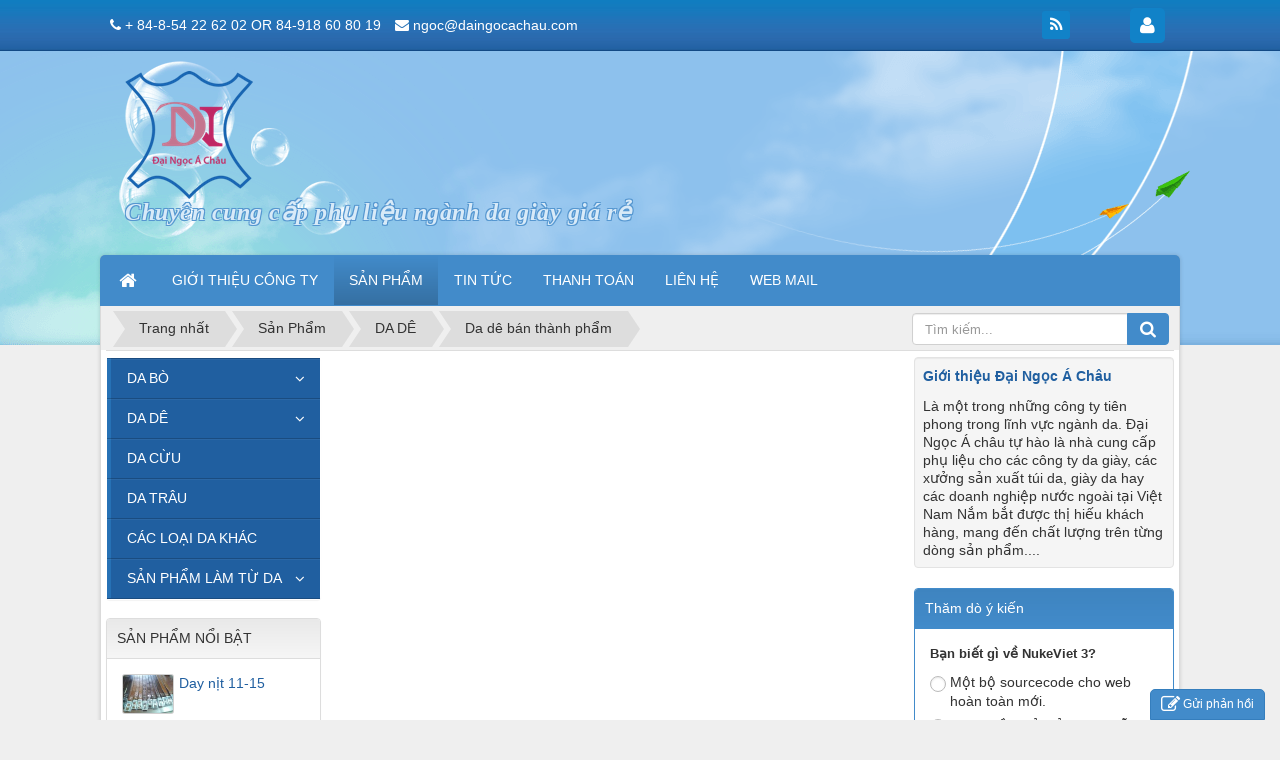

--- FILE ---
content_type: text/html; charset=utf-8
request_url: http://daingocachau.com/vi/san-pham/da-de-ban-thanh-pham/
body_size: 8379
content:
<!DOCTYPE html>
	<html lang="vi" xmlns="http://www.w3.org/1999/xhtml" prefix="og: http://ogp.me/ns#">
	<head>
<title>Da dê bán thành phẩm</title>
<meta name="description" content="Da dê bán thành phẩm" />
<meta name="keywords" content="da dê bán thành phẩm" />
<meta name="news_keywords" content="da dê bán thành phẩm" />
<meta name="author" content="ĐẠI NGỌC Á CHÂU CHUÊN CUNG CẤP PHỤ LIỆU NGÀNH GIA GIÁ RẺ" />
<meta name="copyright" content="ĐẠI NGỌC Á CHÂU CHUÊN CUNG CẤP PHỤ LIỆU NGÀNH GIA GIÁ RẺ [thetaicomputer@gmail.com]" />
<meta name="robots" content="index, archive, follow, noodp" />
<meta name="googlebot" content="index,archive,follow,noodp" />
<meta name="msnbot" content="all,index,follow" />
<meta name="generator" content="NukeViet v4.0" />
<meta http-equiv="content-type" content="text/html; charset=utf-8" />
<meta property="og:title" content="Da dê bán thành phẩm" />
<meta property="og:type" content="website" />
<meta property="og:description" content="Da dê bán thành phẩm" />
<meta property="og:site_name" content="ĐẠI NGỌC Á CHÂU CHUÊN CUNG CẤP PHỤ LIỆU NGÀNH GIA GIÁ RẺ" />
<meta property="og:url" content="http://daingocachau.com/vi/san-pham/da-de-ban-thanh-pham/" />
<link rel="shortcut icon" href="/themes/default/favicon.ico">
<link rel="apple-touch-icon" href="/themes/default/apple-touch-icon.png">
<link rel="canonical" href="http://daingocachau.com/vi/san-pham/da-de-ban-thanh-pham/">
<link rel="alternate" href="/vi/san-pham/rss/" title="Sản Phẩm" type="application/rss+xml">
<link rel="alternate" href="/vi/san-pham/rss/da-bo/" title="Sản Phẩm - DA BÒ" type="application/rss+xml">
<link rel="alternate" href="/vi/san-pham/rss/da-bo-thanh-pham/" title="Sản Phẩm - Da bò thành phẩm" type="application/rss+xml">
<link rel="alternate" href="/vi/san-pham/rss/da-bo-xuat-xu-y/" title="Sản Phẩm - Da bò xuất xứ ý" type="application/rss+xml">
<link rel="alternate" href="/vi/san-pham/rss/da-de/" title="Sản Phẩm - DA DÊ" type="application/rss+xml">
<link rel="alternate" href="/vi/san-pham/rss/da-de-thanh-pham/" title="Sản Phẩm - Da dê thành phẩm" type="application/rss+xml">
<link rel="alternate" href="/vi/san-pham/rss/da-de-ban-thanh-pham/" title="Sản Phẩm - Da dê bán thành phẩm" type="application/rss+xml">
<link rel="alternate" href="/vi/san-pham/rss/da-cuu/" title="Sản Phẩm - DA CỪU" type="application/rss+xml">
<link rel="alternate" href="/vi/san-pham/rss/da-trau/" title="Sản Phẩm - DA TRÂU" type="application/rss+xml">
<link rel="alternate" href="/vi/san-pham/rss/cac-loai-da-khac/" title="Sản Phẩm - CÁC LOẠI DA KHÁC" type="application/rss+xml">
<link rel="alternate" href="/vi/san-pham/rss/san-pham-lam-tu-da/" title="Sản Phẩm - SẢN PHẨM LÀM TỪ DA" type="application/rss+xml">
<link rel="alternate" href="/vi/san-pham/rss/giay-dep-nam-nu/" title="Sản Phẩm - Giày dép nam nữ" type="application/rss+xml">
<link rel="alternate" href="/vi/san-pham/rss/tui-xach-nu/" title="Sản Phẩm - Túi xách nữ" type="application/rss+xml">
<link rel="alternate" href="/vi/san-pham/rss/tui-deo-nam/" title="Sản Phẩm - Túi đeo nam" type="application/rss+xml">
<link rel="alternate" href="/vi/san-pham/rss/vi-nam/" title="Sản Phẩm - Ví nam" type="application/rss+xml">
<link rel="alternate" href="/vi/san-pham/rss/san-pham-qua-tang/" title="Sản Phẩm - Sản phẩm quà tặng" type="application/rss+xml">
<link rel="StyleSheet" href="/themes/default/css/font-awesome.min.css?t=2">
<link rel="StyleSheet" href="/themes/default/css/bootstrap.non-responsive.css?t=2">
<link rel="StyleSheet" href="/themes/default/css/style.css?t=2">
<link rel="StyleSheet" href="/themes/default/css/style.non-responsive.css?t=2">
<link rel="StyleSheet" href="/themes/default/css/news.css?t=2">
<link rel="stylesheet" type="text/css"	href="/themes/default/css/jquery.metisMenu.css?t=2" />
<link rel="StyleSheet" href="/themes/default/css/contact.css?t=2">
	</head>
	<body>
	<noscript>
		<div class="alert alert-danger">Trình duyệt của bạn đã tắt chức năng hỗ trợ JavaScript.<br />Website chỉ làm việc khi bạn bật nó trở lại.<br />Để tham khảo cách bật JavaScript, hãy click chuột <a href="http://wiki.nukeviet.vn/support:browser:enable_javascript">vào đây</a>!</div>
	</noscript>
    <div class="body-bg">
	<div class="wraper">
		<header>
			<div class="container">
				<div id="header" class="row">
				    <div class="logo">
                                                <a title="ĐẠI NGỌC Á CHÂU CHUÊN CUNG CẤP PHỤ LIỆU NGÀNH GIA GIÁ RẺ" href="/vi/"><img src="/uploads/about/dai-ngoc-a-chau.png" width="128" height="128" alt="ĐẠI NGỌC Á CHÂU CHUÊN CUNG CẤP PHỤ LIỆU NGÀNH GIA GIÁ RẺ" /></a>
                        <h1>ĐẠI NGỌC Á CHÂU CHUÊN CUNG CẤP PHỤ LIỆU NGÀNH GIA GIÁ RẺ</h1>
                        <h2>Chuyên cung cấp phụ liệu ngành da giày giá rẻ</h2>
                    </div>
				</div>
			</div>
		</header>
		<nav class="second-nav" id="menusite">
			<div class="container">
				<div class="row">
                    <div class="bg radius-top-left radius-top-right box-shadow">
					<div class="navbar navbar-default navbar-static-top radius-top-left radius-top-right" role="navigation">
	<div class="navbar-header">
		<button type="button" class="navbar-toggle" data-toggle="collapse" data-target="#menu-site-default">
			<span class="sr-only">&nbsp;</span>
			<span class="icon-bar">&nbsp;</span>
			<span class="icon-bar">&nbsp;</span>
			<span class="icon-bar">&nbsp;</span>
		</button>
	</div>
	<div class="collapse navbar-collapse" id="menu-site-default">
        <ul class="nav navbar-nav">
			<li>
				<a class="home" title="Trang nhất" href="/vi/"><em class="fa fa-lg fa-home">&nbsp;</em><span class="visible-xs-inline-block"> Trang nhất</span></a>
			</li>
			            <li  rol="presentation">
                <a class="dropdown-toggle"  href="/vi/about/" role="button" aria-expanded="false" title="GIỚI THIỆU CÔNG TY" >GIỚI THIỆU CÔNG TY</a>
			</li>
            <li  class="active" rol="presentation">
                <a class="dropdown-toggle"  href="/vi/san-pham/" role="button" aria-expanded="false" title="SẢN PHẨM" >SẢN PHẨM</a>
			</li>
            <li  rol="presentation">
                <a class="dropdown-toggle"  href="/vi/news/" role="button" aria-expanded="false" title="TIN TỨC" >TIN TỨC</a>
			</li>
            <li  rol="presentation">
                <a class="dropdown-toggle"  href="/vi/voting/" role="button" aria-expanded="false" title="THANH TOÁN" >THANH TOÁN</a>
			</li>
            <li  rol="presentation">
                <a class="dropdown-toggle"  href="/vi/contact/" role="button" aria-expanded="false" title="LIÊN HỆ" >LIÊN HỆ</a>
			</li>
            <li  rol="presentation">
                <a class="dropdown-toggle"  href="https://mail.yandex.com/" role="button" aria-expanded="false" title="WEB MAIL" >WEB MAIL</a>
			</li>
         </ul>
	</div>
</div>
                    </div>
				</div>
			</div>
		</nav>
        <nav class="header-nav">
            <div class="container">
                <div class="personalArea">
                <span><a title="Đăng nhập - Đăng ký" class="pa pointer button" data-toggle="tip" data-target="#guestBlock_nv4" data-click="y"><em class="fa fa-user fa-lg"></em><span class="hidden">Đăng nhập</span></a></span>
                </div>
                <div class="social-icons">
                <span class="visible-xs-inline-block"><a title="Chúng tôi trên mạng xã hội" class="pointer button" data-toggle="tip" data-target="#socialList" data-click="y"><em class="fa fa-share-alt fa-lg"></em><span class="hidden">Chúng tôi trên mạng xã hội</span></a></span>
<div id="socialList" class="content">
<h3 class="visible-xs-inline-block">Chúng tôi trên mạng xã hội</h3>
<ul class="socialList">
		<li><a href="/vi/feeds/"><i class="fa fa-rss">&nbsp;</i></a></li>
</ul>
</div>
                </div>
                <div class="contactDefault">
                <span class="visible-xs-inline-block"><a title="Thông tin liên hệ" class="pointer button" data-toggle="tip" data-target="#contactList" data-click="y"><em class="icon-old-phone icon-lg"></em><span class="hidden">Thông tin liên hệ</span></a></span>
<div id="contactList" class="content">
<h3 class="visible-xs-inline-block">Thông tin liên hệ</h3>
<ul class="contactList">
<li><em class="fa fa-phone"></em>&nbsp;+ 84-8-54 22 62 02 OR 84-918 60 80 19</li>
<li><em class="fa fa-envelope"></em>&nbsp;<a href="/vi/contact/Cham-soc-khach-hang/">ngoc@daingocachau.com</a></li>
</ul>
</div>
                </div>
                <div id="tip" data-content="">
                    <div class="bg"></div>
                </div>
            </div>
        </nav>
		<section>
			<div class="container" id="body">
                <nav class="third-nav">
    				<div class="row">
                        <div class="bg">
                        <div class="clearfix">
                            <div class="col-xs-24 col-sm-18 col-md-18">
                                                                <ul class="breadcrumbs list-none">
                                    <li itemscope itemtype="http://data-vocabulary.org/Breadcrumb"><a href="/vi/" itemprop="url" title="Trang nhất"><span itemprop="title">Trang nhất</span></a></li>
                                    <li itemscope itemtype="http://data-vocabulary.org/Breadcrumb"><a href="/vi/san-pham/" itemprop="url" title="Sản Phẩm"><span class="txt" itemprop="title">Sản Phẩm</span></a></li><li itemscope itemtype="http://data-vocabulary.org/Breadcrumb"><a href="/vi/san-pham/da-de/" itemprop="url" title="DA DÊ"><span class="txt" itemprop="title">DA DÊ</span></a></li><li itemscope itemtype="http://data-vocabulary.org/Breadcrumb"><a href="/vi/san-pham/da-de-ban-thanh-pham/" itemprop="url" title="Da dê bán thành phẩm"><span class="txt" itemprop="title">Da dê bán thành phẩm</span></a></li>
                                </ul>
                            </div>
                            <div class="headerSearch col-xs-24 col-sm-6 col-md-6">
                                <div class="input-group">
                                    <input type="text" class="form-control" maxlength="60" placeholder="Tìm kiếm...">
                                    <span class="input-group-btn"><button type="button" class="btn btn-info" data-url="/index.php?language=vi&amp;nv=seek&q=" data-minlength="3" data-click="y"><em class="fa fa-search fa-lg"></em></button></span>
                                </div>
                            </div>
                        </div>
                        </div>
                    </div>
                </nav>
<div class="row">
</div>
<div class="row">
    <div class="col-sm-12 col-md-13 col-sm-push-6 col-md-push-5">
        <div class="news_column">
</div>
    </div>
    <div class="col-sm-6 col-md-6 col-sm-push-6 col-md-push-5">
        <div class="well">
	<h3 class="margin-bottom"><a title="Giới thiệu Đại Ngọc Á Châu" href="/vi/about/Gioi-thieu-Dai-Ngoc-A-Chau.html">Giới thiệu Đại Ngọc Á Châu</a></h3>
<p>Là một trong những công ty tiên phong trong lĩnh vực ngành da. Đại Ngọc Á châu tự hào là nhà cung cấp phụ liệu cho các công ty da giày, các xưởng sản xuất túi da, giày da hay các doanh nghiệp nước ngoài tại Việt Nam

Nắm bắt được thị hiếu khách hàng, mang đến chất lượng trên từng dòng sản phẩm....</p>

</div>
<div class="panel panel-primary">
	<div class="panel-heading">
		Thăm dò ý kiến
	</div>
	<div class="panel-body">
		<form action="/" method="get">
	<h4>Bạn biết gì về NukeViet 3?</h4>
	<fieldset>
				<div class="radio">
			<label><input type="radio" name="option" value="5"> Một bộ sourcecode cho web hoàn toàn mới.</label>
		</div>
		<div class="radio">
			<label><input type="radio" name="option" value="6"> Mã nguồn mở, sử dụng miễn phí.</label>
		</div>
		<div class="radio">
			<label><input type="radio" name="option" value="7"> Sử dụng xHTML, CSS và hỗ trợ Ajax</label>
		</div>
		<div class="radio">
			<label><input type="radio" name="option" value="8"> Tất cả các ý kiến trên</label>
		</div>
		<div class="clearfix">
			<input class="btn btn-success btn-sm" type="button" value="Bình chọn" onclick="nv_sendvoting(this.form, '2', '1', '82820798700dcafbcd8f57786c36c61f', 'Bạn cần chọn 1 phương án ');" />
			<input class="btn btn-primary btn-sm" value="Kết quả" type="button" onclick="nv_sendvoting(this.form, '2', 0, '82820798700dcafbcd8f57786c36c61f', '');" />
		</div>
	</fieldset>
</form>

	</div>
</div>

    </div>
	<div class="col-sm-6 col-md-5 col-sm-pull-18 col-md-pull-19">
<div class="clearfix panel metismenu">
	<aside class="sidebar">
		<nav class="sidebar-nav">
			<ul id="menu_3">
				<li>
<a title="DA BÒ" href="/vi/san-pham/da-bo/">DA BÒ</a>
<span class="fa arrow expand"></span><ul>
<li>
<a title="Da bò thành phẩm" href="/vi/san-pham/da-bo-thanh-pham/">Da bò thành phẩm</a>
</li>
<li>
<a title="Da bò xuất xứ ý" href="/vi/san-pham/da-bo-xuat-xu-y/">Da bò xuất xứ ý</a>
</li>
</ul>
</li>
<li>
<a title="DA DÊ" href="/vi/san-pham/da-de/">DA DÊ</a>
<span class="fa arrow expand"></span><ul>
<li>
<a title="Da dê thành phẩm" href="/vi/san-pham/da-de-thanh-pham/">Da dê thành phẩm</a>
</li>
<li>
<a title="Da dê bán thành phẩm" href="/vi/san-pham/da-de-ban-thanh-pham/">Da dê bán thành phẩm</a>
</li>
</ul>
</li>
<li>
<a title="DA CỪU" href="/vi/san-pham/da-cuu/">DA CỪU</a>
</li>
<li>
<a title="DA TRÂU" href="/vi/san-pham/da-trau/">DA TRÂU</a>
</li>
<li>
<a title="CÁC LOẠI DA KHÁC" href="/vi/san-pham/cac-loai-da-khac/">CÁC LOẠI DA KHÁC</a>
</li>
<li>
<a title="SẢN PHẨM LÀM TỪ DA" href="/vi/san-pham/san-pham-lam-tu-da/">SẢN PHẨM LÀM TỪ DA</a>
<span class="fa arrow expand"></span><ul>
<li>
<a title="Giày dép nam nữ" href="/vi/san-pham/giay-dep-nam-nu/">Giày dép nam nữ</a>
</li>
<li>
<a title="Túi xách nữ" href="/vi/san-pham/tui-xach-nu/">Túi xách nữ</a>
</li>
<li>
<a title="Túi đeo nam" href="/vi/san-pham/tui-deo-nam/">Túi đeo nam</a>
</li>
<li>
<a title="Ví nam" href="/vi/san-pham/vi-nam/">Ví nam</a>
</li>
<li>
<a title="Sản phẩm quà tặng" href="/vi/san-pham/san-pham-qua-tang/">Sản phẩm quà tặng</a>
</li>
</ul>
</li>

			</ul>
		</nav>
	</aside>
</div>
<div class="panel panel-default">
	<div class="panel-heading">
		SẢN PHẨM NỔI BẬT
	</div>
	<div class="panel-body">
		<ul>
		<li class="clearfix">
				<a href="/vi/san-pham/san-pham-lam-tu-da/day-nit-11-15-25.html" title="Day nịt 11-15"><img src="/assets/san-pham/2016_02/day-nit-1115-2.jpg" alt="Day nịt 11-15" width="52" class="img-thumbnail pull-left"/></a>
		<a  class="show" href="/vi/san-pham/san-pham-lam-tu-da/day-nit-11-15-25.html" data-content="Day nịt 11-15 được công ty Đại Ngọc Á Châu chúng tôi cung cấp với chất liệu da thật, giá cả hợp lý." data-img="/assets/san-pham/2016_02/day-nit-1115-2.jpg" data-rel="block_tooltip">Day nịt 11-15</a>
	</li>
	<li class="clearfix">
				<a href="/vi/san-pham/san-pham-lam-tu-da/de-y-24.html" title="Đế Ý"><img src="/assets/san-pham/2016_02/de-day-italy-1.jpg" alt="Đế Ý" width="52" class="img-thumbnail pull-left"/></a>
		<a  class="show" href="/vi/san-pham/san-pham-lam-tu-da/de-y-24.html" data-content="Đế giày Ý là sản phẩm cao cấp được Đại Ngọc Á Châu Phan phối với giá thành và chất lượng đảm bảo" data-img="/assets/san-pham/2016_02/de-day-italy-1.jpg" data-rel="block_tooltip">Đế Ý</a>
	</li>
	<li class="clearfix">
				<a href="/vi/san-pham/san-pham-qua-tang/day-nit-6-10-23.html" title="Day nịt 6-10"><img src="/assets/san-pham/2016_02/day-nit-6-10-2.jpg" alt="Day nịt 6-10" width="52" class="img-thumbnail pull-left"/></a>
		<a  class="show" href="/vi/san-pham/san-pham-qua-tang/day-nit-6-10-23.html" data-content="Day nịt 6-10 được công ty Đại Ngọc Á Châu sản xuất với chất lượng tốt, giá thành hợp lý" data-img="/assets/san-pham/2016_02/day-nit-6-10-2.jpg" data-rel="block_tooltip">Day nịt 6-10</a>
	</li>
	<li class="clearfix">
				<a href="/vi/san-pham/san-pham-qua-tang/day-nit-1-5-22.html" title="Dây nịt 1-5"><img src="/assets/san-pham/2016_02/day-nit-1-5-1.jpg" alt="Dây nịt 1-5" width="52" class="img-thumbnail pull-left"/></a>
		<a  class="show" href="/vi/san-pham/san-pham-qua-tang/day-nit-1-5-22.html" data-content="Dây nịt 1-5 được chúng tôi cung cấp chất lượng, được làm từ da thật nên đồ bền đẹp cao, giá thành hợp lý" data-img="/assets/san-pham/2016_02/day-nit-1-5-1.jpg" data-rel="block_tooltip">Dây nịt 1-5</a>
	</li>
	<li class="clearfix">
				<a href="/vi/san-pham/da-trau/da-trau-lam-day-nit-21.html" title="Da trâu làm dây nịt"><img src="/assets/san-pham/2016_02/da-trau-lam-day-nit-1.jpg" alt="Da trâu làm dây nịt" width="52" class="img-thumbnail pull-left"/></a>
		<a  class="show" href="/vi/san-pham/da-trau/da-trau-lam-day-nit-21.html" data-content="Da trâu làm dây nịt là lựa chọn tuyệt vời với độ bền cao, chất lượng uy tín . Đại Ngọc Á Chậy Phân phối tại thị trường Việt Nam" data-img="/assets/san-pham/2016_02/da-trau-lam-day-nit-1.jpg" data-rel="block_tooltip">Da trâu làm dây nịt</a>
	</li>
</ul>
	</div>
</div>

	</div>
</div>
<div class="row">
</div>
                </div>
            </section>
        </div>
        <footer id="footer">
            <div class="wraper">
                <div class="container">
                    <div class="row">
                        <div class="col-xs-24 col-sm-24 col-md-6">
                            <div class="panel-body">
    <h3>Các chuyên mục chính</h3>
    <section><ul class="menu">
		<li>
		<a href="/vi/about/">Giới thiệu</a>
	</li>
	<li>
		<a href="/vi/news/">Tin Tức</a>
	</li>
	<li>
		<a href="/vi/users/">Thành viên</a>
	</li>
	<li>
		<a href="/vi/contact/">Liên hệ</a>
	</li>
	<li>
		<a href="/vi/voting/">Thăm dò ý kiến</a>
	</li>
	<li>
		<a href="/vi/banners/">Quảng cáo</a>
	</li>
	<li>
		<a href="/vi/seek/">Tìm kiếm</a>
	</li>
	<li>
		<a href="/vi/feeds/">Rss Feeds</a>
	</li>
</ul></section>
</div>

                        </div>
                        <div class="col-xs-24 col-sm-24 col-md-10">
                        </div>
                        <div class="col-xs-24 col-sm-24 col-md-8">
                            <div class="panel-body">
    <h3>Công ty chủ quản</h3>
    <section><ul class="company_info" itemscope itemtype="http://schema.org/LocalBusiness">
<li class="company_name"><span itemprop="name">Công ty TNHH thương mại dịch vụ Đại Ngọc Á Châu</span> (<span itemprop="alternateName">DAI NGOC ASIAN TRADING - SERVICE CO.,LTD</span>)</li>
<li><a class="pointer" data-toggle="modal" data-target="#company-map-modal"><em class="fa fa-map-marker"></em><span>Địa chỉ: <span itemprop="address" itemscope itemtype="http://schema.org/PostalAddress"><span itemprop="addressLocality" id="company-address">Khu Phố 2, Tam Phú, Thủ Đức, Ho Chi Minh, Vietnam</span></span></span></a></li>
<li><em class="fa fa-phone"></em><span>Điện thoại: <span itemprop="telephone">+84 854 226 202 -  +84 918 608 019</span></span></li>

<li><em class="fa fa-envelope"></em><span>Email: <a href="mailto:ngoc@daingocachau.com"><span itemprop="email">ngoc@daingocachau.com</span></a></span></li>
<li><em class="fa fa-globe"></em><span>Website: <a href="http://daingocachau.com" target="_blank"><span itemprop="url">http://daingocachau.com</span></a></span></li>
</ul>
<div class="modal fade" id="company-map-modal">
    <div class="modal-dialog">
        <div class="modal-content">
            <div class="modal-body">
				<div id="company-map" data-clat="10.854705051947" data-clng="106.73725870384" data-lat="10.855602774651" data-lng="106.73771381378" data-zoom="18"></div>
            </div>
        </div>
    </div>
</div></section>
</div>

                        </div>
                    </div>
                    <div class="row">
                        <div class="col-xs-24 col-sm-24 col-md-8">
                            <div class="panel-body">
                                <button type="button" class="qrcode btn btn-primary active btn-xs text-black" title="QR-Code: Da dê bán thành phẩm" data-toggle="ftip" data-target=".barcode" data-click="y" data-load="no" data-img=".barcode img" data-url="http://daingocachau.com/vi/san-pham/da-de-ban-thanh-pham/" data-level="M" data-ppp="4" data-of="1"><em class="icon-qrcode icon-lg"></em>&nbsp;QR-code</button>
<div class="barcode hidden">
    <img src="/assets/images/pix.gif" alt="QR-Code: Da dê bán thành phẩm" title="QR-Code: Da dê bán thành phẩm">
</div>

<button type="button" class="btn btn-primary active btn-xs text-black" title="Xem thống kê truy cập" data-toggle="ftip" data-target=".view-stats" data-click="y"><em class="fa fa-eye"></em>&nbsp;Đang truy cập: 1</button>
<div class="view-stats hidden">
<ul class="counter list-none display-table">
	<li><span><em class="fa fa-eye fa-lg fa-horizon"></em>Đang truy cập</span><span>1</span></li>
    <li><span><em class="icon-today icon-lg icon-horizon margin-top-lg"></em>Hôm nay</span><span class="margin-top-lg">8,966</span></li>
	<li><span><em class="fa fa-calendar-o fa-lg fa-horizon"></em>Tháng hiện tại</span><span>159,844</span></li>
	<li><span><em class="fa fa-bars fa-lg fa-horizon"></em>Tổng lượt truy cập</span><span>6,441,380</span></li>
</ul>
</div>
                            </div>
                            <div id="ftip" data-content="">
                                <div class="bg"></div>
                            </div>
                        </div>
                        <div class="col-xs-24 col-sm-24 col-md-16">
                            <div class="panel-body">
<div id="contactButton" class="box-shadow">
    <button type="button" class="ctb btn btn-primary btn-sm"><em class="fa fa-pencil-square-o"></em>Gửi phản hồi</button>
    <div class="panel panel-primary">
        <div class="panel-heading">
            <button type="button" class="close">&times;</button>
            Gửi phản hồi
        </div>
        <div class="panel-body" data-cs="f2b25a13ec164c94e171966a93f3ca6f"></div>
    </div>
</div>
                            </div>
                        </div>
                    </div>
                </div>
            </div>
        </footer>
        <nav class="footerNav2">
            <div class="wraper">
                <div class="container">
                                        <div class="theme-change">
                                        <a href="/index.php?language=vi&amp;nv=san-pham&amp;nvvithemever=r&amp;nv_redirect=afjiU0hUPa1pRp3WHzT-Uw7NQz-CDzkLdA7fI4dM5f4-RqPaJn_DjYxoF88wYNYffsJDozwDT4Pc_sP1hGszPA,," title="Click để chuyển sang giao diện Tự động"><em class="fa fa-random fa-lg"></em></a>
                    <span title="Chế độ giao diện đang hiển thị: Máy Tính"><em class="fa fa-desktop fa-lg"></em></span>
                    <a href="/index.php?language=vi&amp;nv=san-pham&amp;nvvithemever=m&amp;nv_redirect=afjiU0hUPa1pRp3WHzT-Uw7NQz-CDzkLdA7fI4dM5f4-RqPaJn_DjYxoF88wYNYffsJDozwDT4Pc_sP1hGszPA,," title="Click để chuyển sang giao diện Di động"><em class="fa fa-mobile fa-lg"></em></a>
                    </div>
                    <div class="bttop">
                        <a class="pointer"><em class="fa fa-eject fa-lg"></em></a>
                    </div>
                </div>
            </div>
        </nav>
    </div>
    <!-- SiteModal Required!!! -->
    <div id="sitemodal" class="modal fade" role="dialog">
        <div class="modal-dialog">
            <div class="modal-content">
                <div class="modal-body">
                    <em class="fa fa-spinner fa-spin">&nbsp;</em>
                </div>
                <button type="button" class="close" data-dismiss="modal"><span class="fa fa-times"></span></button>
            </div>
        </div>
    </div>
	<div class="fix_banner_left">
	</div>
	<div class="fix_banner_right">
	</div>
        <div id="timeoutsess" class="chromeframe">
            Bạn đã không sử dụng Site, <a onclick="timeoutsesscancel();" href="#">Bấm vào đây để duy trì trạng thái đăng nhập</a>. Thời gian chờ: <span id="secField"> 60 </span> giây
        </div>
        <div id="openidResult" class="nv-alert" style="display:none"></div>
        <div id="openidBt" data-result="" data-redirect=""></div>
<div id="run_cronjobs" style="visibility:hidden;display:none;"><img alt="" src="/index.php?second=cronjobs&amp;p=Cwtqhnf3" width="1" height="1" /></div>

<div id="guestBlock_nv4" class="hidden">
    <div class="guestBlock">
        <h3><a href="#" onclick="switchTab(this);tipAutoClose(true);" class="guest-sign pointer margin-right current" data-switch=".log-area, .reg-area" data-obj=".guestBlock">Đăng nhập</a> <a href="#" onclick="switchTab(this);tipAutoClose(false);" class="guest-reg pointer" data-switch=".reg-area, .log-area" data-obj=".guestBlock">Đăng ký</a> </h3>
        <div class="log-area">
            <form action="/vi/users/login/" method="post" onsubmit="return login_validForm(this);" autocomplete="off" novalidate>
    <div class="nv-info margin-bottom" data-default="Hãy đăng nhập thành viên để trải nghiệm đầy đủ các tiện ích trên site">Hãy đăng nhập thành viên để trải nghiệm đầy đủ các tiện ích trên site</div>
    <div class="form-detail">
        <div class="form-group">
            <div class="input-group">
                <span class="input-group-addon"><em class="fa fa-user fa-lg"></em></span>
                <input type="text" class="required form-control" placeholder="Tên đăng nhập" value="" name="nv_login" maxlength="100" data-pattern="/^(.){3,}$/" onkeypress="validErrorHidden(this);" data-mess="Tên đăng nhập chưa được khai báo">
            </div>
        </div>
        <div class="form-group">
            <div class="input-group">
                <span class="input-group-addon"><em class="fa fa-key fa-lg fa-fix"></em></span>
                <input type="password" class="required form-control" placeholder="Mật khẩu" value="" name="nv_password" maxlength="100" data-pattern="/^(.){3,}$/" onkeypress="validErrorHidden(this);" data-mess="Mật khẩu đăng nhập chưa được khai báo">
            </div>
        </div>
        <div class="text-center margin-bottom-lg">
            <input type="button" value="Thiết lập lại" class="btn btn-default" onclick="validReset(this.form);return!1;" />
            <button class="bsubmit btn btn-primary" type="submit">Đăng nhập</button>
       	</div>
    </div>
</form>
            <div class="text-center margin-top-lg">
                <a href="/vi/users/lostpass/">Quên mật khẩu?</a>
            </div>
        </div>
                <div class="reg-area hidden">
            <form action="/vi/users/register/" method="post" onsubmit="return reg_validForm(this);" autocomplete="off" novalidate>
	<div class="nv-info margin-bottom" data-default="Để đăng ký thành viên, bạn cần khai báo tất cả các ô trống dưới đây">Để đăng ký thành viên, bạn cần khai báo tất cả các ô trống dưới đây</div>
    <div class="form-detail">
        <div class="form-group">
            <div>
                <input type="text" class="form-control" placeholder="Họ và tên đệm" value="" name="last_name" maxlength="255">
            </div>
        </div>
        <div class="form-group">
            <div>
                <input type="text" class="form-control" placeholder="Tên" value="" name="first_name" maxlength="255">
            </div>
        </div>
        <div class="form-group">
            <div>
                <input type="text" class="required form-control" placeholder="Tên đăng nhập" value="" name="username" maxlength="20" data-pattern="/^(.){4,20}$/" onkeypress="validErrorHidden(this);" data-mess="Tên đăng nhập chưa được khai báo">
            </div>
        </div>
       <div class="form-group">
            <div>
                <input type="email" class="required form-control" placeholder="Email" value="" name="email" maxlength="100" onkeypress="validErrorHidden(this);" data-mess="Email chưa được khai báo">
            </div>
        </div>
        <div class="form-group">
            <div>
                <input type="password" class="password required form-control" placeholder="Mật khẩu" value="" name="password" maxlength="20" data-pattern="/^(.){5,20}$/" onkeypress="validErrorHidden(this);" data-mess="Mật khẩu đăng nhập chưa được khai báo">
            </div>
        </div>
        <div class="form-group">
            <div>
                <input type="password" class="re-password required form-control" placeholder="Lặp lại mật khẩu" value="" name="re_password" maxlength="20" data-pattern="/^(.){5,20}$/" onkeypress="validErrorHidden(this);" data-mess="Bạn chưa viết lại mật khẩu vào ô nhập lại mật khẩu">
            </div>
        </div>
        <div class="form-group rel">
            <div class="input-group">
                <input type="text" class="required form-control" placeholder="Câu hỏi bảo mật" value="" name="your_question" maxlength="255" data-pattern="/^(.){3,}$/" onkeypress="validErrorHidden(this);" data-mess="Bạn chưa khai báo câu hỏi bảo mật">
                <span class="input-group-addon pointer" title="Hãy lựa chọn câu hỏi" onclick="showQlist(this);"><em class="fa fa-caret-down fa-lg"></em></span>
            </div>
            <div class="qlist" data-show="no">
                <ul>
                                        <li><a href="#" onclick="addQuestion(this);">Bạn thích môn thể thao nào nhất</a></li>
                    <li><a href="#" onclick="addQuestion(this);">Món ăn mà bạn yêu thích</a></li>
                    <li><a href="#" onclick="addQuestion(this);">Thần tượng điện ảnh của bạn</a></li>
                    <li><a href="#" onclick="addQuestion(this);">Bạn thích nhạc sỹ nào nhất</a></li>
                    <li><a href="#" onclick="addQuestion(this);">Quê ngoại của bạn ở đâu</a></li>
                    <li><a href="#" onclick="addQuestion(this);">Tên cuốn sách &quot;gối đầu giường&quot;</a></li>
                    <li><a href="#" onclick="addQuestion(this);">Ngày lễ mà bạn luôn mong đợi</a></li>
                </ul>
            </div>
        </div>
        <div class="form-group">
            <div>
                <input type="text" class="required form-control" placeholder="Trả lời câu hỏi" value="" name="answer" maxlength="255" data-pattern="/^(.){3,}$/" onkeypress="validErrorHidden(this);" data-mess="Bạn chưa nhập câu Trả lời của câu hỏi">
            </div>
        </div>
    	        <div class="form-group">
            <div class="middle text-center clearfix">
                <img class="captchaImg display-inline-block" src="/index.php?scaptcha=captcha&t=1769519244" width="120" height="25" alt="Mã bảo mật" title="Mã bảo mật" /><em class="fa fa-pointer fa-refresh margin-left margin-right" title="Thay mới" onclick="change_captcha('.rsec');"></em><input type="text" style="width:100px;" class="rsec required form-control display-inline-block" name="nv_seccode" value="" maxlength="6" placeholder="Mã bảo mật" data-pattern="/^(.){6,6}$/" onkeypress="validErrorHidden(this);" data-mess="Mã bảo mật không chính xác" />
            </div>
        </div>
        <div>
            <div>
                <div class="form-group text-center check-box required" data-mess="">
                    <input type="checkbox" name="agreecheck" value="1" class="fix-box" onclick="validErrorHidden(this,3);"/>Tôi đồng ý với <a onclick="usageTermsShow('Quy định đăng ký thành viên');" href="javascript:void(0);"><span class="btn btn-default btn-xs">Quy định đăng ký thành viên</span></a>
                </div>
            </div>
        </div>
    	<div class="text-center margin-bottom-lg">
            <input type="hidden" name="checkss" value="f2b25a13ec164c94e171966a93f3ca6f" />
            <input type="button" value="Thiết lập lại" class="btn btn-default" onclick="validReset(this.form);return!1;" />
            <input type="submit" class="btn btn-primary" value="Đăng ký thành viên" />
    	</div>
    </div>
</form>
        </div>
    </div>
</div>
<script src="/assets/js/jquery/jquery.min.js?t=2"></script>
<script>var nv_base_siteurl="/",nv_lang_data="vi",nv_lang_interface="vi",nv_name_variable="nv",nv_fc_variable="op",nv_lang_variable="language",nv_module_name="san-pham",nv_func_name="viewcat",nv_is_user=0, nv_my_ofs=-5,nv_my_abbr="EST",nv_cookie_prefix="nv4c_Ynciv",nv_check_pass_mstime=1738000,nv_area_admin=0,nv_safemode=0,theme_responsive=0;</script>
<script src="/assets/js/language/vi.js?t=2"></script>
<script src="/assets/js/global.js?t=2"></script>
<script src="/themes/default/js/news.js?t=2"></script>
<script src="/themes/default/js/main.js?t=2"></script>
<script type="text/javascript" data-show="after">
$(function(){
    checkWidthMenu();
    $(window).resize(checkWidthMenu);
});
</script>
<script src="/themes/default/js/users.js?t=2"></script>
<script type="text/javascript" src="/assets/js/jquery/jquery.metisMenu.js?t=2"></script>
<script type="text/javascript">
$(function () {
	$('#menu_3').metisMenu({
        toggle: false
    });
});
</script>
<script type="text/javascript">
$(document).ready(function() {$("[data-rel='block_tooltip'][data-content!='']").tooltip({
	placement: "bottom",
	html: true,
	title: function(){return ( $(this).data('img') == '' ? '' : '<img class="img-thumbnail pull-left margin_image" src="' + $(this).data('img') + '" width="90" />' ) + '<p class="text-justify">' + $(this).data('content') + '</p><div class="clearfix"></div>';}
});});
</script>
<script src="/themes/default/js/contact.js?t=2"></script>
<script src="/themes/default/js/bootstrap.min.js?t=2"></script>
<script type="text/javascript" src="/themes/default/js/voting.js?t=2"></script>

</body>
</html>

--- FILE ---
content_type: text/css
request_url: http://daingocachau.com/themes/default/css/style.css?t=2
body_size: 8154
content:
/**
 * @Project NUKEVIET 4.x
 * @Author VINADES.,JSC (contact@vinades.vn)
 * @Copyright (C) 2014 VINADES.,JSC. All rights reserved
 * @License GNU/GPL version 2 or any later version
 * @Createdate Thu,17 Apr 2014 04:03:46 GMT
 */

/* NUKEVIET ICONS */

@font-face {
    font-family:'NukeVietIcons';
    src:url('../../default/fonts/NukeVietIcons.eot?avyewf');
    src:url('../../default/fonts/NukeVietIcons.eot?#iefixavyewf') format('embedded-opentype'),url('../../default/fonts/NukeVietIcons.ttf?avyewf') format('truetype'),url('../../default/fonts/NukeVietIcons.woff?avyewf') format('woff'),url('../../default/fonts/NukeVietIcons.svg?avyewf#NukeVietIcons') format('svg');
    font-weight:normal;
    font-style:normal;
}

[class^="icon-"],
[class*=" icon-"] {
    display:inline-block;
    font:normal normal normal 14px/1 NukeVietIcons;
    font-size:inherit;
    text-rendering:auto;
    -webkit-font-smoothing:antialiased;
    -moz-osx-font-smoothing:grayscale;
    transform:translate(0,0);
    vertical-align:-10%;
}

.icon-lg {
    font-size:1.33333333em;
    line-height:.75em;
    vertical-align:-25%;
}

.icon-horizon {
    width:14px;
}

.icon-lg.icon-horizon {
    width:22px;
}

.icon-nukeviet:before {
    content:"\e607";
}

.icon-nukeviet_sm:before {
    content:"\e608";
}

.icon-callcenter:before {
    content:"\e609";
}

.icon-today:before {
    content:"\e600";
}

.icon-qrcode:before {
    content:"\e601";
}

.icon-enter:before {
    content:"\e602";
}

.icon-exit:before {
    content:"\e603";
}

.icon-yahoo:before {
    content:"\e604";
}

.icon-old-phone:before {
    content:"\e606";
}

.icon-icq:before {
	content: "\e605";
}
.icon-viber:before {
	content: "\e60a";
}

.icon_new {
    background:url("../images/icons/new.gif") no-repeat;
    display:inline-block;
    width:33px;
    height:15px;
}

.icon_new_small {
    background:url("../images/squared-blue.png") no-repeat 0 8px;
}

.icon_list {
    background:url("../images/arrow_left_orange.png") no-repeat 0 8px;
}

/* Fonts Color */

.text-black {
    color:#000 !important;
}

.text-white {
    color:#fff !important;
}

/* Fonts Weight */

.text-normal {
    font-weight:400;
}

.text-bold {
    font-weight:800;
}

/* Fix bootstrap */
.form-horizontal .control-label {
    margin-bottom: 0;
    padding-top: 7px;
    text-align: right;
}

.visible-xs-block,
.visible-xs-inline,
.visible-xs-inline-block,
.visible-ss-block,
.visible-ss-inline,
.visible-ss-inline-block {
    display:none;
}

.hidden-ss-block {
    display:block !important;
}

.hidden-ss-inline {
    display:inline !important;
}

.hidden-ss-inline-block {
    display:inline-block !important;
}

.margin {
    margin:10px;
}

.margin-right {
    margin-right:10px;
}

.margin-left {
    margin-left:10px;
}

.margin-top {
    margin-top:10px;
}

.margin-bottom {
    margin-bottom:10px;
}

.margin-sm {
    margin:4px;
}

.margin-right-sm {
    margin-right:4px;
}

.margin-left-sm {
    margin-left:4px;
}

.margin-top-sm {
    margin-top:4px;
}

.margin-bottom-sm {
    margin-bottom:4px;
}

.margin-lg {
    margin:15px;
}

.margin-right-lg {
    margin-right:15px;
}

.margin-left-lg {
    margin-left:15px;
}

.margin-top-lg {
    margin-top:15px;
}

.margin-bottom-lg {
    margin-bottom:15px;
}

.padding-top{
    padding-top: 10px
}

.padding-left{
    padding-left: 10px
}

.padding-right{
    padding-right: 10px
}

.padding-bottom{
    padding-bottom: 10px
}

.boder-top{
    border-top: 1px solid #ccc;
}

.boder-bottom{
    border-bottom: 1px solid #ccc;
}

.border-left{
    border-left: 1px solid #ccc;
}

.border-right{
    border-right: 1px solid #ccc;
}

.column-margin-left{
    margin-left: 10px !important
}

.bg-gainsboro{
    background-color:#C0C0C0
}

.bg-lavender{
    background-color:#EEEEEE
}

/*Load_Bar*/
.load-bar{
    display: inline-block;
    vertical-align: middle;
    width: 33px;
    height: 8px;
    background: transparent url(../../../assets/images/load_bar.gif);
    margin: auto 10px
}

/*Center DIV*/
.centered {
   text-align: center;
   font-size: 0
}
.centered > div {
   float: none;
   display: inline-block;
   text-align: left;
   font-size: 14px;
}

/*nv-info*/
.nv-info {
    border-width:1px;
    border-style:solid;
    border-color:#D4D4D4;
    border-radius:3px;
    -webkit-border-radius:3px;
    background-color:#f7f7f7;
    color:#333;
    padding:10px;
}

.nv-info.error {
    background-color:#EFD7D7 !important;
    border-color:#DCA8A6 !important;
}

.nv-info.success {
    background-color:#E5F1FB !important;
    border-color:#8DC1ED !important;
}

.nv-info:before {
    display:inline-block;
    font-family:FontAwesome;
    font-size:20px;
    line-height:1;
    vertical-align:middle;
    margin-right:5px;
}

.nv-info.error:before {
    content:" \f057 ";
    color:#A94442;
}

.nv-info.success:before {
    content:" \f13a ";
    color:#449D44;
}

.clear {
    clear:both;
}

.fl {
    float:left;
}

.fr {
    float:right;
}

.pointer {
    cursor:pointer;
}

.middle{
    vertical-align:middle
}

.align-bottom{
    vertical-align: bottom
}

.align-top{
    vertical-align: top
}

ul,
ol {
    list-style:none;
}

.input-group-btn {
    font-size:14px !important;
}

.radius-top-left {
    -webkit-border-top-left-radius:5px;
    border-top-left-radius:5px;
}

.radius-top-right {
    -webkit-border-top-right-radius:5px;
    border-top-right-radius:5px;
}

.radius-bottom-left {
    -webkit-border-bottom-left-radius:5px;
    border-bottom-left-radius:5px;
}

.radius-bottom-right {
    -webkit-border-bottom-right-radius:5px;
    border-bottom-right-radius:5px;
}

.radius {
    -webkit-border-radius:5px;
    border-radius:5px;
}

.bg-gradient {
    background-image:url([data-uri]);
    background-image:linear-gradient(to bottom,rgba(255,255,255,0.8) 0%,rgba(255,255,255,0.3) 100%);
}

.box-shadow {
    box-shadow:0 0 4px rgba(0,0,0,0.15);
    -webkit-box-shadow:0 0 4px rgba(0,0,0,0.15);
}

.fix-box {
    position:inherit !important;
    margin-left:0 !important;
}

.well {
    padding:8px;
    line-height:18px
}

.well p {
    margin:0;
}

input[type=text].required,
input[type=password].required,
input[type=email].required,
input[type=number].required,
input[type=search].required,
input[type=tel].required,
input[type=time].required,
input[type=url].required,
input[type=url].required,
textarea.required,
select.required,
label.required {
    background-image:url(../images/icons/required.png);
    background-position:right center;
    background-repeat:no-repeat;
}
textarea.required{
    background-position: right 10px;
}
select.required{
    background-position: calc(100% - 15px) 10px;
}
label.required{
    padding-right: 20px;
}

label.radio-box,label.check-box{
    font-weight: normal;
    margin-right: 20px;
    cursor: pointer;
}
div.radio-box,div.check-box{
    background: #fff;
    border: 1px solid #ccc;
    border-radius: 4px;
    box-shadow: 0 1px 1px rgba(0, 0, 0, 0.075) inset;
    padding: 10px
}
.has-error div.radio-box,.has-error div.check-box{
    border-color: #a94442;
}

.display-inline-block{
    display: inline-block
}

.display-table {
    display:table;
}

.display-table > * {
    display:table-row;
}

.display-table > * > * {
    display:table-cell;
    padding:5px;
}

/*tooltip*/
.tooltip-inner {
    max-width:250px;
    padding:10px;
    color:#fff;
    text-align:left !important;
    background-color:#0C2138;
    border-radius:4px;
    height: auto;
    overflow: auto
}

.tooltip-inner img.pull-left{
    margin:3px 5px 1px 0;
}

.tooltip-inner img.pull-right{
    margin:3px 1px 0 5px;
}

/* Fixed Jquery UI Style */

.ui-widget {
    font-size:12px !important;
    font-weight:400 !important;
    line-height:18px !important;
}

.ui-datepicker {
    width:18em !important;
}

.ui-datepicker select.ui-datepicker-month {
    width:59% !important;
    font-weight:normal !important;
}

.ui-datepicker select.ui-datepicker-year {
    width:39% !important;
    font-weight:normal !important;
}

figure {
    position: relative;
    padding: 3px;
    display: block;
    float: left;
    margin: 5px 10px 10px 0;
    text-align: center
}
figure.article{
    background: #949494;
}
figure.left{
    float: left;
    margin: 5px 10px 10px 0;
}
figure.right{
    float: right;
    margin: 5px 0 10px 10px;
}
figure.center{
    float: none;
    background: transparent;
    margin: 0 auto 10px;
    padding-top: 0;
    text-align:center
}
figure.noncaption{
    background: transparent;
    padding: 0;
}
figcaption{
    text-align: center;
    margin-top: 5px;
    font-weight: 700;
}
figure figcaption {
    font-size: 12px;
    font-weight: normal;
}
figure.article figcaption {
    color: #fff;
}
figure.article.center figcaption{
    color: inherit
}
figure.avatar{
    margin-top:0 !important
}
figure.avatar figcaption{
    position: absolute;
    bottom: 12px;
    left: 3px;
    width:calc(100% - 6px);
    background: #1182C8;
    color:#fff;
    font-size:11px
}

/* Global */

html,
body {
    width:100%;
    height:100%;
    margin:0;
    padding:0
}

body {
    color: #333;
    font-family: "Helvetica Neue",Helvetica,Arial,sans-serif;
    font-size: 14px;
    line-height: 1.42857;
    background:#efefef;
}

a,
a:link,
a:active,
a:visited {
    color:#205FA0;
}

a:hover,
a:focus {
    text-decoration:none;
    color:#102D4C;
}

a.dimgray  {
    color:#696969;
}

a.dimgray:hover {
    color:#205FA0;
}

a.black  {
    color:#333;
}

a.black:hover {
    color:#205FA0;
}

h1,
h2,
h3,
h4,
h5,
h6,
.h1,
.h2,
.h3,
.h4,
.h5,
.h6{
    margin:0;
    padding:0;
    line-height: 1.5
}
h1,
h2,
h3,
h4,
h5,
h6 {
    font-weight:700;
}

.title{
    font-size:22px
}

.hometext{
    font-weight: 700
}

.bodytext {
    word-break:keep-all
}

.bodytext p{
    margin-bottom: 15px !important
}

iframe {
    border:0;
}

.m-bottom {
    margin-bottom:10px !important;
}

.wraper {
    position:relative;
    width:1080px;
    margin:0 auto;
}

.container,.rel {
    position:relative;
}

.fa-fix {
    margin-right:-5px;
}

.fa-pointer {
    cursor:pointer;
}

.fa-horizon {
    width:14px;
}

.fa-lg.fa-horizon {
    width:22px;
}

h3.sm {
    font-size:16px;
}

span.keyword {
    background:yellow;
}

.nv-fullbg {
    min-height:100%;
    background:#fff;
}

a.btn {
    color:#fff;
}

.body-bg {
    position:absolute;
    top:0;
    left:0;
    min-width:100%;
    min-height:100%;
    background:transparent url(../images/hbg.jpg) repeat-x left top;
    background-image:url(../images/header.png),url(../images/hbg.jpg);
    background-repeat:no-repeat,repeat-x;
    background-position:left 51px,left top;
    background-size:auto,auto;
}

/* Header */

#header {
    position:relative;
    background:transparent;
    min-height:100px;
    margin-top:51px;
}

#header .logo {
    position:relative;
    float:left;
    margin:0;
    padding:20px 15px 30px 25px;
}

#header .logo h1 {
    display:none;
}

#header .logo h2 {
    color:#D8EAF8;
    font-size:24px;
    font-weight:bold;
    font-style:italic;
    font-family:"Times New Roman";
    text-shadow:-1px -1px 0 #5697D0,1px -1px 0 #5697D0,-1px 1px 0 #5697D0,1px 1px 0 #5697D0;
    letter-spacing:0.5px;
    line-height:1.1;
    margin:0;
    padding:0;
}

/* breadcrumb */

.breadcrumbs {
    overflow:hidden;
    width:100%;
}

.breadcrumbs li {
    float:left;
    margin:0 .5em 0 1em;
}

.breadcrumbs a {
    background:#ddd;
    padding:.6em 1em;
    float:left;
    text-decoration:none;
    color:#333;
    position:relative;
}

.breadcrumbs a:hover {
    background:#A3CEF1;
}

.breadcrumbs a:before {
    content:"";
    position:absolute;
    top:50%;
    margin-top:-1.5em;
    border-width:1.5em 0 1.5em 1em;
    border-style:solid;
    border-color:#ddd #ddd #ddd transparent;
    left:-1em;
}

.breadcrumbs a:hover:before {
    border-color:#A3CEF1 #A3CEF1 #A3CEF1 transparent;
}

.breadcrumbs a:after {
    content:"";
    position:absolute;
    top:50%;
    margin-top:-1.5em;
    border-top:1.5em solid transparent;
    border-bottom:1.5em solid transparent;
    border-left:1em solid #ddd;
    right:-1em;
}

.breadcrumbs a:hover:after {
    border-left-color:#A3CEF1;
}

/*.breadcrumbs li:last-child a,
.breadcrumbs li:last-child a:hover {
    font-weight:bold;
    background:none;
}

.breadcrumbs li:last-child a:after,
.breadcrumbs li:last-child a:before {
    content:normal;
}

*/

.fix_banner_left {
    width:120px;
    height:480px;
    position:fixed;
    top:2px;
    left:2px;
    display:none;
}

.fix_banner_right {
    width:120px;
    height:480px;
    position:fixed;
    top:2px;
    right:2px;
    display:none;
}

/* SECOND NAV */
.second-nav{
    z-index:3
}
.second-nav .bg {
    background:#ccc;
    background-image:linear-gradient(to bottom,rgba(0,0,0,0.05) 0%,rgba(0,0,0,0) 100%) !important;
}

/* THIRD NAV */

.third-nav {
    position:relative;
    margin-bottom:6px;
    border-bottom:1px solid #ddd;
}

.third-nav .bg {
    background:#efefef;
    padding:5px 5px 3px;
}

.third-nav .current-time {
    display:inline-block;
    vertical-align:middle;
    margin-right:10px;
    line-height:37px
}

.third-nav ul + .current-time{
    float:right;
    margin-top:-35px
}

.headerSearch {
    margin:0.15em 0;
}

.headerSearch input {
    border-color:#d0d0d0;
    height:32.4px;
    background:#fff !important;
}

.headerSearch input:hover,
.headerSearch input:focus {
    background:#fff !important;
}

.headerSearch .btn-info {
    background-color:#428bca;
    border-color:#428bca;
}

/* Bootstrap Menu */

.navbar-default {
    background-color:#428BCA;
    border-bottom:#428BCA 1px solid;
}

.navbar-default .navbar-nav > li {
    margin-left:1px;
}

.navbar-default .navbar-nav > li:first-child {
    margin-left:4px;
}

.navbar-default .navbar-nav > li:last-child {
    margin-right:4px;
}

.navbar-default .navbar-nav > li > a {
    color:#fff !important;
}

.navbar-nav > li > a {
    white-space:nowrap;
}

.dropdown-menu {
    background-color:#DCDCDC !important;
    border:#B1B0B0 1px solid !important;
    -webkit-border-bottom-left-radius:5px !important;
    -webkit-border-bottom-right-radius:5px !important;
    border-bottom-left-radius:5px !important;
    border-bottom-right-radius:5px !important;
}

.dropdown-menu > li {
    border-bottom:1px solid rgba(255,255,255,0.5);
}

.dropdown-menu > li:last-child {
    border-bottom:none;
}

.dropdown-menu > li > a {
    color:#333 !important;
    line-height:30px !important;
    padding:3px 15px !important;
}

.navbar-default .navbar-nav > li > a:hover,
.navbar-default .navbar-nav > li > a:focus,
.navbar-default .navbar-nav > .active > a,
.navbar-default .navbar-nav > .active > a:hover,
.navbar-default .navbar-nav > .active > a:focus,
.navbar-default .navbar-nav > .open > a,
.navbar-default .navbar-nav > .open > a:hover,
.navbar-default .navbar-nav > .open > a:focus {
    background:url([data-uri]) !important;
    background:linear-gradient(to bottom,rgba(0,0,0,0) 0%,rgba(0,0,0,0.2) 100%) !important;
    color:#fff !important;
}

.dropdown-menu > li > a:hover,
.dropdown-menu > li > a:focus,
.dropdown-menu > .active > a,
.dropdown-menu > .active > a:hover,
.dropdown-menu > .active > a:focus,
.navbar .navbar-nav .open .dropdown-menu > li > a:hover,
.navbar .navbar-nav .open .dropdown-menu > li > a:focus,
.navbar .navbar-nav .open .dropdown-menu > .active > a,
.navbar .navbar-nav .open .dropdown-menu > .active > a:hover,
.navbar .navbar-nav .open .dropdown-menu > .active > a:focus {
    background:url([data-uri]) !important;
    background:linear-gradient(to bottom,rgba(0,0,0,0) 0%,rgba(0,0,0,0.2) 100%) !important;
    color:#333 !important;
}

.dropdown-submenu {
    position:relative;
}

.dropdown-submenu li a {
    color:#333;
    display:block;
}

.dropdown-submenu>.dropdown-menu {
    top:0;
    left:100%;
    margin-top:-6px;
    margin-left:-1px;
    -webkit-border-radius:0 5px 5px 5px;
    border-radius:0 5px 5px 5px;
}

.dropdown-submenu:hover>.dropdown-menu {
    display:block;
}

.dropdown-submenu>a:after {
    display:block;
    content:" ";
    float:right;
    width:0;
    height:0;
    border-color:transparent;
    border-style:solid;
    border-width:5px 0 5px 5px;
    border-left-color:#333;
    margin-top:10px;
    margin-right:-5px;
}

.dropdown-submenu.pull-left {
    float:none;
}

.dropdown-submenu.pull-left>.dropdown-menu {
    left:-100%;
    margin-left:10px;
    -webkit-border-radius:5px 0 5px 5px;
    border-radius:5px 0 5px 5px;
}

/* Head-Nav */

.header-nav {
    position:absolute;
    top:0;
    left:0;
    height:51px;
    width:100%;
    color:#fff;
    background:transparent;
}

.header-nav a,
.header-nav a:hover {
    color:#fff;
}

.header-nav a.button {
    display:inline-block;
    padding:8px;
    color:#fff;
    line-height:1;
    background:#1182C8;
    border-width:2px;
    border-color:transparent transparent #1182C8 #1182C8;
    border-style:solid;
    border-radius:5px;
    -webkit-border-radius:5px;
}

.header-nav a.button:hover,
.header-nav a.active {
    background-color:#205FA0 !important;
}

/* TIP POPUP and FTIP POPUP */

#tip,
#ftip {
    position:absolute;
    color:#333 !important;
    background:#eee;
    max-width:485px;
    box-shadow:0 2px 10px rgba(0,0,0,0.2);
    z-index:1000;
    display:none;
}

#tip {
    top:51px;
    right:0;
    min-height:51px;
    margin-right:10px;
    -webkit-border-bottom-left-radius:5px;
    border-bottom-left-radius:5px;
    -webkit-border-bottom-right-radius:5px;
    border-bottom-right-radius:5px;
}

#ftip {
    bottom:45px;
    left:0;
    min-height:51px;
    margin-left:10px;
    -webkit-border-top-left-radius:5px;
    border-top-left-radius:5px;
    -webkit-border-top-right-radius:5px;
    border-top-right-radius:5px;
}

#tip .bg,
#ftip .bg {
    padding:15px;
    border-bottom:#a7a6a6 1px solid;
}

#tip .bg {
    -webkit-border-bottom-left-radius:5px;
    border-bottom-left-radius:5px;
    -webkit-border-bottom-right-radius:5px;
    border-bottom-right-radius:5px;
}

#ftip .bg {
    -webkit-border-top-left-radius:5px;
    border-top-left-radius:5px;
    -webkit-border-top-right-radius:5px;
    border-top-right-radius:5px;
}

#tip .tip-footer,
#ftip .tip-footer {
    background:#e1e1e1;
    border:1px solid #ccc;
    padding:10px;
}

#tip .tip-footer {
    -webkit-border-bottom-left-radius:5px;
    border-bottom-left-radius:5px;
    -webkit-border-bottom-right-radius:5px;
    border-bottom-right-radius:5px;
    margin:10px -15px -16px;
}

#ftip .ftip-footer {
    margin:10px -15px -15px;
}

#tip h3,
#ftip h3 {
    font-size:13px;
    font-weight:700;
    margin-bottom:15px;
}

#tip ul {
    margin:0;
    padding:0;
}

#tip a {
    color:#333 !important;
}

#tip .socialList a {
    color:#fff !important;
}

/* Blocks social-icons,contactDefault and personalArea */

.social-icons,
.personalArea {
    line-height:51px;
    float:right;
    margin:0 10px;
}

.contactDefault {
    position: absolute;
    top:0;
    left:0;
    line-height:51px;
    margin:0 10px;
}

.personalArea {
    margin-left:50px;
}

.personalArea a.button.user,
.personalArea a.button.user:hover {
    width:30px;
    height:30px;
    margin-top:11px;
    border-width:0;
    border-radius:15px !important;
    -webkit-border-radius:15px !important;
    background-color:transparent !important;
    background-size:contain;
}

.qlist {
    position:absolute;
    left:0;
    bottom:35px;
    width:100%;
    background:#D8EAF8;
    border:1px solid #ADD3F0;
    padding:10px;
    z-index:1000;
    display:none;
}

/* block counter */
.counter.display-table{
    width:100%
}

.counter span + span{
    text-align: right;
}

/* guestBlock */

.guestBlock {
    width:350px;
}

.guestBlock > h3 {
    border-bottom:1px solid #ccc;
}

.guestBlock > h3 > a {
    display:inline-block;
    line-height:34px;
    padding:0 17px;
    background:#e5e5e5;
    -webkit-border-top-right-radius:5px;
    border-top-right-radius:5px;
    -webkit-border-top-left-radius:5px;
    border-top-left-radius:5px;
}

.guestBlock > h3 > a:hover,
.guestBlock > h3 > a.current {
    background:#D0D0D0;
}

.socialList,
.contactList {
    list-style:none;
    padding:0;
    margin:0;
}

.socialList li,
.contactList li {
    display:inline-block;
    margin-right:10px;
}

.socialList li:last-child,
.contactList li:last-child {
    margin-right:0 !important;
}

.socialList li a {
    display:block;
    width:28px;
    height:28px;
    line-height:28px;
    background:#1182c8;
    color:#fff;
    text-align:center;
    font-size:16px;
    -webkit-border-radius:3px;
    border-radius:3px;
    -webkit-transition:all 0.4s ease;
    transition:all 0.4s ease;
}

.socialList li a[href*="facebook"]:hover {
    background:#3D5D8C;
}

.socialList li a[href*="google"]:hover,
.socialList li a[href*="youtube"]:hover {
    background:#DD4B39;
}

.socialList li a[href*="twitter"]:hover {
    background:#50A0D7;
}

.socialList li a[href*="feeds"]:hover {
    background:#FF9900;
}

.socialList li .fa {
    margin-right:-4px;
}

/* Body */

#body {
    background:#fff;
    border-color:#dadada;
    border-style:solid;
    border-width:0 1px 0 1px;
    box-shadow:0 0 4px rgba(0,0,0,0.15);
    -webkit-box-shadow:0 0 4px rgba(0,0,0,0.15);
}

/* Footer-NAV2 */

.footerNav2 {
    position:relative;
    width:100%;
    background:#0c2138;
    padding:10px 0;
    color:#1C528B;
}

.footerNav2 .theme-change {
    float:left;
    margin-left:10px;
    margin-right:10px;
    height:40px;
}

.footerNav2 .theme-change a,
.footerNav2 .theme-change span {
    display:inline-block;
    margin-top:5px;
    margin-right:10px;
    line-height:30px;
    width:30px;
    background:#102D4C;
    color:#0c2138;
    text-align:center;
    border-radius:15px;
    -webkit-border-radius:15px;
}

.footerNav2 .theme-change span {
    color:#2469B5;
    background:#102D4C;
}

.footerNav2 .theme-change a:hover,
.footerNav2 .theme-change span:hover {
    color:#fff;
    background:#147bbf;
}

.footerNav2 .theme-change .fa-lg {
    font-size:14px;
}

.footerNav2 .theme-change .fa-mobile {
    font-size:20px;
    margin-right:-2px;
}

.footerNav2 .bttop {
    float:right;
    width:40px;
    height:40px;
    margin-right:10px;
}

.footerNav2 .bttop a {
    display:block;
    line-height:40px;
    background:#102D4C;
    color:#0c2138;
    font-size:14px;
    text-align:center;
    border-radius:20px;
    -webkit-border-radius:20px;
}

.footerNav2 .bttop a:hover {
    color:#fff;
    background:#147bbf;
}

.footerNav2 .bttop em {
    margin-right:-2px;
}

/* Footer */

#footer {
    position:relative;
    min-height:300px;
    width:100%;
    border-top:1px solid #C3DDF4;
    border-bottom:1px solid #102D4D;
    background:#102D4C;
    padding:20px 0;
    font-size:13px
}

#footer,
#footer a {
    color:#D0D0D0;
}

#footer h3 {
    font-weight:700;
    font-size:15px;
    letter-spacing:0.5px;
    text-transform:uppercase;
    margin-bottom: 10px;
    color:#205FA0;
}

#footer h3 a {
    color:inherit;
}

#footer p {
    margin:0;
    padding:0;
}

/* Block Footer-Menu */

#footer .menu {
    list-style:none;
    padding:0;
    margin:0;
}

#footer .menu li {
    position:relative;
    display:inline-block;
    width:49%;
    padding:0;
    margin:0;
}

#footer .menu li:nth-child(2n+1) {
    padding-right:8px;
}

#footer .menu li:nth-child(2n) {
    padding-left:7px;
}

#footer .menu li a {
    display:block;
    white-space:nowrap;
    border-bottom:1px #143961 solid;
    padding:8px 0;
}

#footer .menu li a:before {
    content:"\f111";
    color:#143961;
    font-family:FontAwesome;
    font-size:5px;
    padding-right:6px;
    vertical-align:middle;
}

#footer .menu li a:hover {
    border-bottom-color:#1C528B;
    color:#fff;
}

#footer .menu li a:hover:before {
    color:#1C528B;
}

/* Block copyright*/

.copyright {
    color:#205fa0;
}

.copyright span a {
    color:#205fa0 !important;
}

.copyright span a:hover {
    color:#89BAE7 !important;
}

/* Block Company info */

.company_info li {
    display:table;
    clear:both;
}

.company_info .company_name {
    text-transform:uppercase;
}

.company_info li > em,
.company_info li > span {
    display:table-cell;
    vertical-align:middle;
}

.company_info li.company_name > span {
    display:inline;
}

.company_info li em {
    font-size:1.4em;
    width:26px;
    text-align:center;
    padding-right:10px;
}

#company-map {
    width:100%;
    height:300px;
}

/* Page break line */

.nv-hr {
    clear:both;
    height:1px;
    border-bottom:1px #dadada solid;
    margin:10px 0;
    -webkit-box-shadow:0 1px 1px rgba(0,0,0,0.1);
    -box-shadow:0 1px 1px rgba(0,0,0,0.1);
}

.nv-hr.nv-hr-lg {
    margin:20px 0;
}

.nv-hr.nv-hr-sm {
    margin:5px 0;
}

/* Social share,social button */

.nv-social-share {
    list-style:none;
    margin:0;
    padding:0;
}

.nv-social-share li {
    display:inline-block;
}

.nv-social-share li.facebook {
    position:relative;
    top:-4px;
    padding-right:40px;
}

/* Form control */

.nv-captcha {
    vertical-align:middle;
}

/* List item */

.nv-list-item {
    list-style:none;
    margin:0;
    padding:0;
}

.nv-list-item li {
    padding:4px;
    margin:0 !important;
}

.nv-list-item.sm li {
    padding:2px;
}

.nv-list-item.xsm li {
    padding:1px;
}

.nv-list-item.lg li {
    padding:10px;
}

/* sub-list-icon */
.sub-list-icon > li:first-child > *:before,.cat-icon:before{
    content: " \f114 ";
    font-family:FontAwesome;
    font-size: inherit;
    font-weight: 400;
    text-decoration: none;
    display: inline-block;
    vertical-align:middle;
    margin-right:4px;
    margin-top: -3px;
}
.sub-list-icon > li + li > *:before{
    content: " \f10c ";
    font-family:FontAwesome;
    font-size: 8px;
    font-weight: 400;
    text-decoration: none;
    display: inline-block;
    vertical-align:middle;
    margin-right:10px
}
.sub-list-icon > li:first-child + li > *:before{
    content: " \f101 ";
    font-size: 12px;
    margin-top: -2px;
}

/* List none */

.list-none {
    list-style:none;
    margin:0;
    padding:0;
}

/* Block global */

.nv-block-banners {
    position:relative;
    margin-bottom:10px;
    text-align:center;
}

.nv-block-banners .link {
    position:absolute;
    top:0;
    left:0;
}

.nv-block-banners img {
    max-width:100% !important;
    height:auto;
}

.nv-block-rss li {
    border-bottom:1px #dadada solid;
}

.nv-block-rss li:last-child {
    border:none;
    padding-bottom:0;
}

.nv-block-rss li:first-child {
    padding-top:0;
}

.nv-block-rss img {
    padding:4px;
    line-height:1.42857143;
    background-color:#fff;
    border:1px solid #ddd;
    border-radius:4px;
    -webkit-transition:all .2s ease-in-out;
    transition:all .2s ease-in-out;
    display:inline-block;
    max-width:100%;
    height:auto;
    position:relative;
    top:4px;
    margin-right:10px;
    margin-bottom:5px;
}

/* Info die */

.nv-infodie {
    margin:0 auto;
    box-shadow:0 0 4px rgba(0,0,0,0.15);
    -webkit-box-shadow:0 0 4px rgba(0,0,0,0.15);
    border:1px #dadada solid;
    background:#fff;
    position:absolute;
    min-height:300px !important;
    min-width:300px !important;
    display:table;
}

.nv-infodie .panel-body {
    display:table-cell;
    vertical-align:middle;
}

/* panel-body */

.panel-body p {
    margin:0;
}

.panel-body ul {
    margin:0;
    padding:0;
}

.panel-body ul li {
    margin-bottom:10px;
}

.panel-body img {
    margin-right:5px;
}

.panel-body ul li:last-child {
    margin-bottom:0;
}

.nv-infodie .logo {
    max-width:90% !important;
}

/* Form */

input[type="checkbox"],
input[type="radio"] {
    border-width:1px;
    border-style:solid;
    border-color:#bbb;
    clear:none;
    cursor:pointer;
    display:inline-block;
    line-height:0;
    height:16px;
    margin:3px 4px 0 0;
    outline:0;
    padding:0 !important;
    text-align:center;
    vertical-align:middle;
    width:16px;
    min-width:16px;
    -webkit-appearance:none;
    -webkit-box-sizing:border-box;
    box-sizing:border-box;
    color:#555;
    -webkit-box-shadow:inset 0 1px 2px rgba(0,0,0,.1);
    -moz-box-shadow:inset 0 1px 2px rgba(0,0,0,.1);
    box-shadow:inset 0 1px 2px rgba(0,0,0,.1);
}

input[type=radio] {
    border-radius:50%;
    margin-right:4px;
    line-height: inherit;
}

input[type=checkbox]:disabled,
input[type=radio]:disabled,
input[type=checkbox]:disabled:checked:before,
input[type=radio]:disabled:checked:before {
    opacity:0.7;
}

input[type=checkbox]:checked:before,
input[type=radio]:checked:before {
    float:left;
    display:inline-block;
    vertical-align:middle;
    width:14px;
    font:normal 14px/1 'FontAwesome';
    speak:none;
    -webkit-font-smoothing:antialiased;
    -moz-osx-font-smoothing:grayscale;
}

input[type=checkbox]:checked:before {
    content:'\f00c';
    margin:0 0 0 0;
    color:#1e8cbe;
}

input[type=radio]:checked:before {
    content:'\2022';
    text-indent:-9999px;
    border-radius:50px;
    font-size:24px;
    width:6px;
    height:6px;
    margin:4px;
    line-height:16px;
    background-color:#1e8cbe;
}

.img-thumbnail {
    background-color: #d0d0d0;
    border: none;
    border-radius: 3px;
    max-width: 100%;
    padding: 1px;
}

.fb-like {
    height:30px;
    margin-right:50px;
}

.navbar-inverse {
    background-color:#0855A1;
    border-color:#043C72;
}

.navbar-inverse .navbar-nav > li > a {
    color:#FFFFFF;
}

.navbar-inverse .navbar-nav > .open > a,
.navbar-inverse .navbar-nav > .open > a:hover,
.navbar-inverse .navbar-nav > .open > a:focus {
    color:#ffffff;
    background-color:#043C72;
}

.panel-heading {
    background-image:linear-gradient(to bottom,rgba(0,0,0,0.05) 0%,rgba(0,0,0,0) 100%) !important;
    border-bottom:1px solid rgba(0,0,0,0);
    border-top-left-radius:3px;
    border-top-right-radius:3px;
    padding:10px;
}

.panel-primary>.panel-heading>a {
    color:#fff;
}

.panel-primary>.panel-heading>a:hover {
    color:#ddd;
}

table caption {
    color:#0066CC;
    text-align:left;
    font-size:13px;
    font-weight:700;
    line-height:22px;
    padding:0 0 5px 2px;
}

blockquote {
    font-size:13px;
}

.modal-header .close {
    margin-top:-2px;
}

button.close {
    padding:0;
    cursor:pointer;
    background:0 0;
    border:0;
    -webkit-appearance:none;
}

.close {
    float:right;
    font-size:21px;
    font-weight:700;
    line-height:1;
    color:#000;
    text-shadow:0 1px 0 #fff;
    opacity:.2;
}

.modal-body{
    padding:15px
}

#sitemodal .modal-dialog {
  position: relative;
  width: auto !important;
  max-width: 600px;
  text-align: center;
  font-size: 0;
}
#sitemodal .modal-content{
    width: auto;
    display: inline-block;
    font-size: 14px;
    text-align: left
}
#sitemodal .close{
    position: absolute;
    right: -10px;
    bottom: -10px;
    width: 24px;
    height:24px;
    background: #000;
    color:#fff;
    font-size:11px;
    opacity:0.8;
    border:2px solid #ccc;
    border-radius: 12px
}
#sitemodal .close:hover{
    opacity:1;
}
@media (max-width: 619px) {
    #sitemodal .modal-dialog{
        margin-left: 10px;
        margin-right: 10px;
    }
  #sitemodal .modal-content{
        display: block
    }
}

#sb-container {
    z-index:99999999 !important;
}

.chromeframe {
    position:fixed !important;
    top:0 !important;
    right:0;
    left:0;
    width:100% !important;
    z-index:99999999999999 !important;
    background:#ffff00 !important;
    color:#000 !important;
    height:25px;
    line-height:25px;
    padding:0.2em 0;
    text-align:center !important;
}

#timeoutsess {
    display:none;
}

#timeoutsess a {
    color:#0000FF !important;
}

/* Block featured-products */

.featured-products > .row {
    margin-bottom:35px;
}

.featured-products > .row:last-child {
    margin-bottom:0;
}

.featured-products .img-thumbnail {
    margin-top:3px;
    margin-bottom:10px;
    background-color:#fff !important;
    border-width:1px !important;
    padding:0 !important;
}

.featured-products ul {
    margin:0;
    padding:0;
}

.featured-products ul > li {
    margin-bottom:5px;
}

.featured-products ul > li:before {
    font-family:'FontAwesome';
    content:"\f105";
    margin-right:5px;
}

/* Account Level */
[class^="lev-"],
[class*=" lev-"]{
    display:inline-block;
}
[class^="lev-"]:before,
[class*=" lev-"]:before{
    font-family: FontAwesome;
    font-size:inherit;
    margin-right: 5px
}
.lev-1:before{
    content: " \f005 \f005 \f005 "
}
.lev-2:before{
    content: " \f005 \f005 \f006 "
}
.lev-3:before{
    content: " \f005 \f006 \f006 "
}
.lev-user:before{
    content: " \f007 "
}

/* module Contact*/
.contact-result{
    position:absolute;
    top:40px;
    left:5%;
    width:90%;
    float:left;
    z-index:2;
    padding:30px 20px;
    display:none
}

/* Block module-menu */
.module-menu{
    display:block;
    float:left;
    width:100%;
    background: #333
}
.module-menu ul{
    margin:0;
    padding:0
}
.module-menu a {
    display:block;
    border-bottom:1px solid rgba(0,0,0,0.1);
    background:#4189C7;
    background-image:linear-gradient(to right,#428BCA 4px,#4189C7 4px);
    background-repeat:repeat-x;
    color:#fff;
    text-decoration: none;
    margin:0;
    padding: 9px 10px 9px 20px;
    cursor: pointer;
}
.module-menu a:before{
    font-family:'FontAwesome';
    content:" \f105 ";
    margin-right:5px;
}
.module-menu a.home:before{
    content:" \f07c ";
}
.module-menu a.active{
    background:#205FA0;
}
.module-menu a:hover,.module-menu a.active,.module-menu a:focus{
    color:#fff;
    text-decoration:none;
    background-image:linear-gradient(to right,#FF6600 4px,rgba(0,0,0,0) 4px);
}
.calendar-icon{
    background-image: url(../../../assets/images/calendar.jpg);
    background-position: right 6px center;
    background-repeat: no-repeat;
    padding-right: 26px;
}

/*alert*/
.nv-alert {
    position:fixed !important;
    top:25% !important;
    right:0;
    left:0;
    width:350px !important;
    margin:auto;
    z-index:99999999999999 !important;
    text-align:center !important;
    padding-top: 30px !important;
    padding-bottom: 30px !important
}

--- FILE ---
content_type: text/css
request_url: http://daingocachau.com/themes/default/css/contact.css?t=2
body_size: 320
content:
#contactButton{
    position: fixed;
    bottom: 0;
    right: 15px;
    max-height:100%;
    width:350px;
    overflow-y: auto;
    overflow-x: hidden;
    z-index:1000;
}
#contactButton .panel{
    margin-bottom:0;
    width:100%;
    color:#333;
    display:none
}
#contactButton .ctb{
    position: fixed;
    bottom: 0;
    right:15px;
    z-index:1000;
    text-align:center;
}
#contactButton .ctb, #contactButton .panel{
    border-radius: 5px 5px 0 0;
}
#contactButton .ctb em{
    margin-right:3px;
    font-size: 1.6em;
    vertical-align:middle
}
@media (max-width:1199px) {
    #contactButton .ctb{
        right:70px;
    }
}
@media (max-width:499px) {
    #contactButton{
        right:auto;
        left:0;
        width:90%
    }
}

--- FILE ---
content_type: text/javascript
request_url: http://daingocachau.com/themes/default/js/contact.js?t=2
body_size: 1351
content:
/**
 * @Project NUKEVIET 4.x
 * @Author VINADES.,JSC ( contact@vinades.vn )
 * @Copyright ( C ) 2014 VINADES.,JSC. All rights reserved
 * @License GNU/GPL version 2 or any later version
 * @Createdate 1 - 31 - 2010 5 : 12
 */

function nv_validReset(a)
{
    $(".has-error",a).removeClass("has-error");
    $("[data-mess]",a).tooltip("destroy");
    $(a)[0].reset();
}

function nv_validErrorShow(a) {
	$(a).parent().parent().addClass("has-error");
	$("[data-mess]",$(a).parent().parent().parent()).not(".tooltip-current").tooltip("destroy");
	$(a).tooltip({
		title: function() {
			return $(a).attr("data-current-mess")
		}
	});
	$(a).focus().tooltip("show")
}
function nv_validErrorHidden(a) {
	$(a).parent().parent().removeClass("has-error")
}

function nv_validCheck(a) {
	var c = $(a).attr("data-pattern"),
		b = $(a).val();
	if ("email" == $(a).prop("type") && !nv_mailfilter.test(b)) return !1;
	if ("undefined" == typeof c || "" == c) {
		if ("" == b) return !1
	} else if (a = c.match(/^\/(.*?)\/([gim]*)$/), !(a ? new RegExp(a[1], a[2]) : new RegExp(c)).test(b)) return !1;
	return !0
}

function nv_validForm(a) {
	$(".has-error", a).removeClass("has-error");
	var c = 0;
	$(a).find(".required").each(function() {
		$(this).val(trim(strip_tags($(this).val())));
		if (!nv_validCheck(this)) return c++, $(".tooltip-current", a).removeClass("tooltip-current"), $(this).addClass("tooltip-current").attr("data-current-mess", $(this).attr("data-mess")), nv_validErrorShow(this), !1
	});
	c || ($(a).find("[type='submit']").prop("disabled", !0), $.ajax({
		type: $(a).prop("method"),
		cache: !1,
		url: $(a).prop("action"),
		data: $(a).serialize(),
		dataType: "json",
		success: function(b) {
		  change_captcha('.fcode');
			"error" == b.status && "" != b.input ? ($(".tooltip-current", a).removeClass("tooltip-current"), $(a).find("[name=" + b.input + "]").each(function() {
				$(this).addClass("tooltip-current").attr("data-current-mess", b.mess);
				nv_validErrorShow(this)
			}), setTimeout(function() {
				$(a).find("[type='submit']").prop("disabled", !1)
			}, 1E3)) : ($("input,select,button,textarea", a).prop("disabled", !0), "error" == b.status ? $(a).next().html(b.mess).removeClass("alert-info").addClass("alert-danger").show() : $(a).next().html(b.mess).removeClass("alert-danger").addClass("alert-info").show(), $("[data-mess]").tooltip("destroy"), setTimeout(function() {
				$(a).next().hide();
				$("input,select,button,textarea", a).not(".disabled").prop("disabled", !1);
                nv_validReset(a)
			}, 5E3))
		}
	}));
	return !1
};
$(function() {
	var a = $("#contactButton");
	if (a) {
		var b = $(".ctb", a),
			c = $(".panel", a),
			d = function() {
				c.hide();
				b.removeClass("fs").show()
			},
			e = $("[data-cs]", a);
		$(document).on("keydown", function(a) {
			27 === a.keyCode && b.is(".fs") && d()
		});
		$(document).on("click", function() {
			b.is(".fs") && d()
		});
		c.on("click", function(a) {
			a.stopPropagation()
		});
		$(".close", a).on("click", function() {
			d()
		});
		b.on("click", function() {
			return b.is(".ld") ? (b.addClass("fs").hide(), c.fadeIn(), !1) : ($.ajax({
				type: "POST",
				cache: !1,
				url: nv_base_siteurl + "index.php?" + nv_lang_variable + "=" + nv_lang_data + "&" + nv_name_variable + "=contact",
				data: "loadForm=1&checkss=" + e.data("cs"),
				dataType: "html",
				success: function(a) {
					e.html(a);
                    b.addClass("ld fs").hide();
                    c.fadeIn();
					change_captcha()
				}
			}), !1)
		})
	}
});